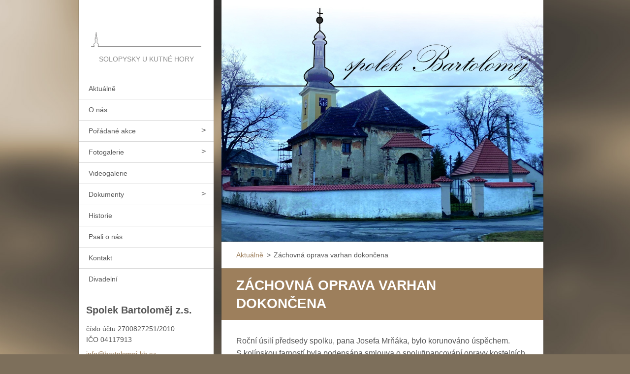

--- FILE ---
content_type: text/html; charset=UTF-8
request_url: https://www.bartolomej-kh.cz/products/zachovna-oprava-varhan-dokoncena/
body_size: 5000
content:
<!doctype html>
<!--[if IE 8]><html class="lt-ie10 lt-ie9 no-js" lang="cs"> <![endif]-->
<!--[if IE 9]><html class="lt-ie10 no-js" lang="cs"> <![endif]-->
<!--[if gt IE 9]><!-->
<html class="no-js" lang="cs">
<!--<![endif]-->
	<head>
		<base href="https://www.bartolomej-kh.cz/">
  <meta charset="utf-8">
  <meta name="description" content="">
  <meta name="keywords" content="">
  <meta name="generator" content="Webnode">
  <meta name="apple-mobile-web-app-capable" content="yes">
  <meta name="apple-mobile-web-app-status-bar-style" content="black">
  <meta name="format-detection" content="telephone=no">
    <link rel="icon" type="image/svg+xml" href="/favicon.svg" sizes="any">  <link rel="icon" type="image/svg+xml" href="/favicon16.svg" sizes="16x16">  <link rel="icon" href="/favicon.ico">  <link rel="stylesheet" href="https://www.bartolomej-kh.cz/wysiwyg/system.style.css">
<link rel="canonical" href="https://www.bartolomej-kh.cz/products/zachovna-oprava-varhan-dokoncena/">
<script type="text/javascript">(function(i,s,o,g,r,a,m){i['GoogleAnalyticsObject']=r;i[r]=i[r]||function(){
			(i[r].q=i[r].q||[]).push(arguments)},i[r].l=1*new Date();a=s.createElement(o),
			m=s.getElementsByTagName(o)[0];a.async=1;a.src=g;m.parentNode.insertBefore(a,m)
			})(window,document,'script','//www.google-analytics.com/analytics.js','ga');ga('create', 'UA-797705-6', 'auto',{"name":"wnd_header"});ga('wnd_header.set', 'dimension1', 'W1');ga('wnd_header.set', 'anonymizeIp', true);ga('wnd_header.send', 'pageview');var pageTrackerAllTrackEvent=function(category,action,opt_label,opt_value){ga('send', 'event', category, action, opt_label, opt_value)};</script>
  <link rel="alternate" type="application/rss+xml" href="https://bartolomej-kh.cz/rss/all.xml" title="">
<!--[if lte IE 9]><style type="text/css">.cke_skin_webnode iframe {vertical-align: baseline !important;}</style><![endif]-->
		<meta http-equiv="X-UA-Compatible" content="IE=edge">
		<title>Záchovná oprava varhan dokončena :: Solopysky u Kutné Hory</title>
		<meta name="viewport" content="width=device-width, initial-scale=1.0, maximum-scale=1.0, user-scalable=no">
		<link rel="stylesheet" href="https://d11bh4d8fhuq47.cloudfront.net/_system/skins/v20/50001460/css/style.css" />

		<script type="text/javascript" language="javascript" src="https://d11bh4d8fhuq47.cloudfront.net/_system/skins/v20/50001460/js/script.min.js"></script>


		<script type="text/javascript">
		/* <![CDATA[ */
		wtf.texts.set("photogallerySlideshowStop", 'Pozastavit prezentaci');
		wtf.texts.set("photogallerySlideshowStart", 'Spustit prezentaci');
		wtf.texts.set("faqShowAnswer", 'Zobrazit celou odpověď.');
		wtf.texts.set("faqHideAnswer", 'Skrýt odpověď.');
		wtf.texts.set("menuLabel", 'Menu');
		/* ]]> */
		</script>
	
				<script type="text/javascript">
				/* <![CDATA[ */
					
					if (typeof(RS_CFG) == 'undefined') RS_CFG = new Array();
					RS_CFG['staticServers'] = new Array('https://d11bh4d8fhuq47.cloudfront.net/');
					RS_CFG['skinServers'] = new Array('https://d11bh4d8fhuq47.cloudfront.net/');
					RS_CFG['filesPath'] = 'https://www.bartolomej-kh.cz/_files/';
					RS_CFG['filesAWSS3Path'] = 'https://c0bf307025.clvaw-cdnwnd.com/e36ce29fd57ab04380d265ede8f60ffd/';
					RS_CFG['lbClose'] = 'Zavřít';
					RS_CFG['skin'] = 'default';
					if (!RS_CFG['labels']) RS_CFG['labels'] = new Array();
					RS_CFG['systemName'] = 'Webnode';
						
					RS_CFG['responsiveLayout'] = 1;
					RS_CFG['mobileDevice'] = 0;
					RS_CFG['labels']['copyPasteSource'] = 'Více zde:';
					
				/* ]]> */
				</script><script type="text/javascript" src="https://d11bh4d8fhuq47.cloudfront.net/_system/client/js/compressed/frontend.package.1-3-108.js?ph=c0bf307025"></script><style type="text/css"></style></head>
	<body>		<div id="wrapper" class="homepage">

			<div id="content" class="centered">

					<header id="header" class="wide">
							<div id="logo-wrapper" class="">
							    <div id="logo"><a href="home/" class="image" title="Přejít na úvodní stránku."><span id="rbcSystemIdentifierLogo"><img src="https://c0bf307025.clvaw-cdnwnd.com/e36ce29fd57ab04380d265ede8f60ffd/200000008-c102fc1fa7/headline-black.png"  width="971" height="129"  alt="Solopysky u Kutné Hory"></span></a></div>							</div>
							 
<div id="slogan" class="">
    <span id="rbcCompanySlogan" class="rbcNoStyleSpan">Solopysky u Kutné Hory</span></div>
 
<div id="menu-links" class="">
    <a id="menu-link" href="#menu">
        Menu    </a>

	<a id="fulltext-link" href="#fulltext">
		Vyhledávání	</a>
</div>
 
 
 


					</header>

				<main id="main" class="wide">
						<div id="illustration">
							
							    <img src="https://c0bf307025.clvaw-cdnwnd.com/e36ce29fd57ab04380d265ede8f60ffd/200013093-2fceb2fcee/335093791_647430520481401_5437481516053401465_n.jpg?ph=c0bf307025" width="1280" height="960" alt=""> 

							
						</div>
						<div id="navigator" class="">
						    <div id="pageNavigator" class="rbcContentBlock"><a class="navFirstPage" href="/home/">Aktuálně</a><span class="separator"> &gt; </span>    <span id="navCurrentPage">Záchovná oprava varhan dokončena</span></div>						</div>
						 
<div class="column">

	

		<article class="widget widget-product-detail">
			<header>
				<h1 class="widget-title">Záchovná oprava varhan dokončena</h1>
			</header>
			<div class="widget-content">
				
				<div class="product-content"><p>Roční úsilí předsedy spolku, pana Josefa Mrňáka, bylo korunováno úspěchem. S&nbsp;kolínskou farností byla podepsána smlouva o spolufinancování opravy kostelních varhan. Oprava varhan byla zadána panu Filipovi Turchichovi z&nbsp;Horoměřic.Restaurátorské práce byly zahájeny na konci května letošního roku. Od poloviny října se čistilo varhaniště a opravené píšťaly varhan se pomalu vracely na své místo.Všichni jsme byli potěšeni, že zazněly poprvé po dlouhých letech odmlky, za velkého zájmu veřejnosti, při vánočním koncertě, který se konal druhou adventní neděli.&nbsp;Na rekonstrukci varhan se Spolek podílel částkou 115&nbsp;000 Kč.&nbsp;</p>
<p>Na rekonstrukci varhan se Spolek podílel částkou 115&nbsp;000 Kč.&nbsp;</p>
</div>
				<div class="cf"></div>
			</div>
			<footer class="widget-footer">
				
				<div class="rbcBookmarks"><div id="rbcBookmarks200000273"></div></div>
		<script type="text/javascript">
			/* <![CDATA[ */
			Event.observe(window, 'load', function(){
				var bookmarks = '<div style=\"float:left;\"><div style=\"float:left;\"><iframe src=\"//www.facebook.com/plugins/like.php?href=https://www.bartolomej-kh.cz/products/zachovna-oprava-varhan-dokoncena/&amp;send=false&amp;layout=button_count&amp;width=155&amp;show_faces=false&amp;action=like&amp;colorscheme=light&amp;font&amp;height=21&amp;appId=397846014145828&amp;locale=cs_CZ\" scrolling=\"no\" frameborder=\"0\" style=\"border:none; overflow:hidden; width:155px; height:21px; position:relative; top:1px;\" allowtransparency=\"true\"></iframe></div><div style=\"float:left;\"><a href=\"https://twitter.com/share\" class=\"twitter-share-button\" data-count=\"horizontal\" data-via=\"webnode\" data-lang=\"en\">Tweet</a></div><script type=\"text/javascript\">(function() {var po = document.createElement(\'script\'); po.type = \'text/javascript\'; po.async = true;po.src = \'//platform.twitter.com/widgets.js\';var s = document.getElementsByTagName(\'script\')[0]; s.parentNode.insertBefore(po, s);})();'+'<'+'/scr'+'ipt></div> <div class=\"addthis_toolbox addthis_default_style\" style=\"float:left;\"><a class=\"addthis_counter addthis_pill_style\"></a></div> <script type=\"text/javascript\">(function() {var po = document.createElement(\'script\'); po.type = \'text/javascript\'; po.async = true;po.src = \'https://s7.addthis.com/js/250/addthis_widget.js#pubid=webnode\';var s = document.getElementsByTagName(\'script\')[0]; s.parentNode.insertBefore(po, s);})();'+'<'+'/scr'+'ipt><div style=\"clear:both;\"></div>';
				$('rbcBookmarks200000273').innerHTML = bookmarks;
				bookmarks.evalScripts();
			});
			/* ]]> */
		</script>
		
				
			</footer>
		</article>

	
	

		<div class="widget widget-wysiwyg">
			<div class="widget-content">

	

			</div>
			<div class="widget-footer"></div>
		</div>

	

		<div class="widget widget-wysiwyg">
			<div class="widget-content">

	

			</div>
			<div class="widget-footer"></div>
		</div>

	<div class="rbcWidgetArea" style="text-align: center;"></div></div>

 


				</main>

				<nav id="menu" role="navigation" class="vertical js-remove js-remove-section-header ">
				    

	<ul class="menu">
	<li class="first">
		<a href="/home/">
		Aktuálně
	</a>
	</li>
	<li>
		<a href="/o-nas/">
		O nás
	</a>
	</li>
	<li>
		<a href="/poradane-akce/">
		Pořádané akce
	</a>
	
	<ul class="level1">
		<li class="first">
		<a href="/poradane-akce/2024/">
		2024
	</a>
	</li>
		<li>
		<a href="/poradane-akce/2023/">
		2023
	</a>
	</li>
		<li>
		<a href="/poradane-akce/2022/">
		2022
	</a>
	</li>
		<li>
		<a href="/poradane-akce/a2021/">
		2021
	</a>
	</li>
		<li>
		<a href="/poradane-akce/a2020/">
		2020
	</a>
	</li>
		<li>
		<a href="/poradane-akce/a2019/">
		2019
	</a>
	</li>
		<li>
		<a href="/poradane-akce/a2018/">
		2018
	</a>
	</li>
		<li>
		<a href="/poradane-akce/a2017/">
		2017
	</a>
	</li>
		<li>
		<a href="/poradane-akce/a2016/">
		2016
	</a>
	</li>
		<li>
		<a href="/poradane-akce/a2015/">
		2015
	</a>
	</li>
		<li>
		<a href="/poradane-akce/a2014/">
		2014
	</a>
	</li>
		<li>
		<a href="/poradane-akce/a2013/">
		2013
	</a>
	</li>
		<li class="last">
		<a href="/poradane-akce/20242/">
		2024
	</a>
	</li>
	</ul>
	</li>
	<li>
		<a href="/fotogalerie/">
		Fotogalerie
	</a>
	
	<ul class="level1">
		<li class="first">
		<a href="/fotogalerie/2025/">
		2025
	</a>
	</li>
		<li>
		<a href="/fotogalerie/2024/">
		2024
	</a>
	</li>
		<li>
		<a href="/fotogalerie/2023/">
		2023
	</a>
	</li>
		<li>
		<a href="/fotogalerie/2022/">
		2022
	</a>
	</li>
		<li>
		<a href="/fotogalerie/a2021/">
		2021
	</a>
	</li>
		<li>
		<a href="/fotogalerie/a2020/">
		2020
	</a>
	</li>
		<li>
		<a href="/fotogalerie/a2019/">
		2019
	</a>
	</li>
		<li>
		<a href="/fotogalerie/a2018/">
		2018
	</a>
	</li>
		<li>
		<a href="/fotogalerie/a20172/">
		2017
	</a>
	</li>
		<li>
		<a href="/fotogalerie/a2016/">
		2016
	</a>
	</li>
		<li>
		<a href="/fotogalerie/a2014/">
		2014
	</a>
	</li>
		<li>
		<a href="/fotogalerie/a2013/">
		2013
	</a>
	</li>
		<li>
		<a href="/fotogalerie/obecne/">
		Obecné
	</a>
	</li>
		<li class="last">
		<a href="/fotogalerie/a2015/">
		2015
	</a>
	</li>
	</ul>
	</li>
	<li>
		<a href="/videogalerie/">
		Videogalerie
	</a>
	</li>
	<li>
		<a href="/dokumenty/">
		Dokumenty
	</a>
	
	<ul class="level1">
		<li class="first">
		<a href="/dokumenty/stanovy/">
		Stanovy
	</a>
	</li>
		<li class="last">
		<a href="/zapisy/">
		Zápisy
	</a>
	
		<ul class="level2">
			<li class="first">
		<a href="/zapisy/2025/">
		2025
	</a>
	</li>
			<li>
		<a href="/zapisy/2024/">
		2024
	</a>
	</li>
			<li>
		<a href="/zapisy/2023/">
		2023
	</a>
	</li>
			<li>
		<a href="/zapisy/2022/">
		2022
	</a>
	</li>
			<li>
		<a href="/zapisy/2021/">
		2021
	</a>
	</li>
			<li>
		<a href="/zapisy/2020/">
		2020
	</a>
	</li>
			<li>
		<a href="/zapisy/a2019/">
		2019
	</a>
	</li>
			<li class="last">
		<a href="/zapisy/a2018/">
		2018
	</a>
	</li>
		</ul>
		</li>
	</ul>
	</li>
	<li>
		<a href="/historie/">
		Historie
	</a>
	</li>
	<li>
		<a href="/media/">
		Psali o nás
	</a>
	</li>
	<li>
		<a href="/kontakt/">
		Kontakt
	</a>
	</li>
	<li class="last">
		<a href="/divadelni/">
		Divadelní
	</a>
	</li>
</ul>
				
				</nav>
				 
 


				<footer id="footer" class="wide">
						<div id="contact" class="">
						    

		<div class="widget widget-contact">

	

		<h2 class="widget-title">Spolek Bartoloměj z.s.</h2>
		<div class="widget-content">
			

		<span class="contact-phone">číslo účtu 2700827251/2010<br />
IČO 04117913</span>

	
			

		<span class="contact-email"><a href="&#109;&#97;&#105;&#108;&#116;&#111;:&#105;&#110;&#102;&#111;&#64;&#98;&#97;&#114;&#116;&#111;&#108;&#111;&#109;&#101;&#106;&#45;&#107;&#104;&#46;&#99;&#122;"><span id="rbcContactEmail">&#105;&#110;&#102;&#111;&#64;&#98;&#97;&#114;&#116;&#111;&#108;&#111;&#109;&#101;&#106;&#45;&#107;&#104;&#46;&#99;&#122;</span></a></span>

	
			
		</div>

	

			<div class="widget-footer"></div>
		</div>

				
						</div>
						 
<div id="lang" class="">
    <div id="languageSelect"></div>			
</div>
 
 
<div id="copyright" class="">
    <span id="rbcFooterText" class="rbcNoStyleSpan">© 2015 Všechna práva vyhrazena.</span></div>
 
<div id="signature" class="">
    <span class="rbcSignatureText">Vytvořeno službou <a href="https://www.webnode.cz?utm_source=brand&amp;utm_medium=footer&amp;utm_campaign=premium" rel="nofollow" >Webnode</a></span></div>
 


				</footer>

				

			</div>

			

		</div>
	<div id="rbcFooterHtml"></div><script type="text/javascript">var keenTrackerCmsTrackEvent=function(id){if(typeof _jsTracker=="undefined" || !_jsTracker){return false;};try{var name=_keenEvents[id];var keenEvent={user:{u:_keenData.u,p:_keenData.p,lc:_keenData.lc,t:_keenData.t},action:{identifier:id,name:name,category:'cms',platform:'WND1',version:'2.1.157'},browser:{url:location.href,ua:navigator.userAgent,referer_url:document.referrer,resolution:screen.width+'x'+screen.height,ip:'3.134.83.54'}};_jsTracker.jsonpSubmit('PROD',keenEvent,function(err,res){});}catch(err){console.log(err)};};</script></body>
</html>